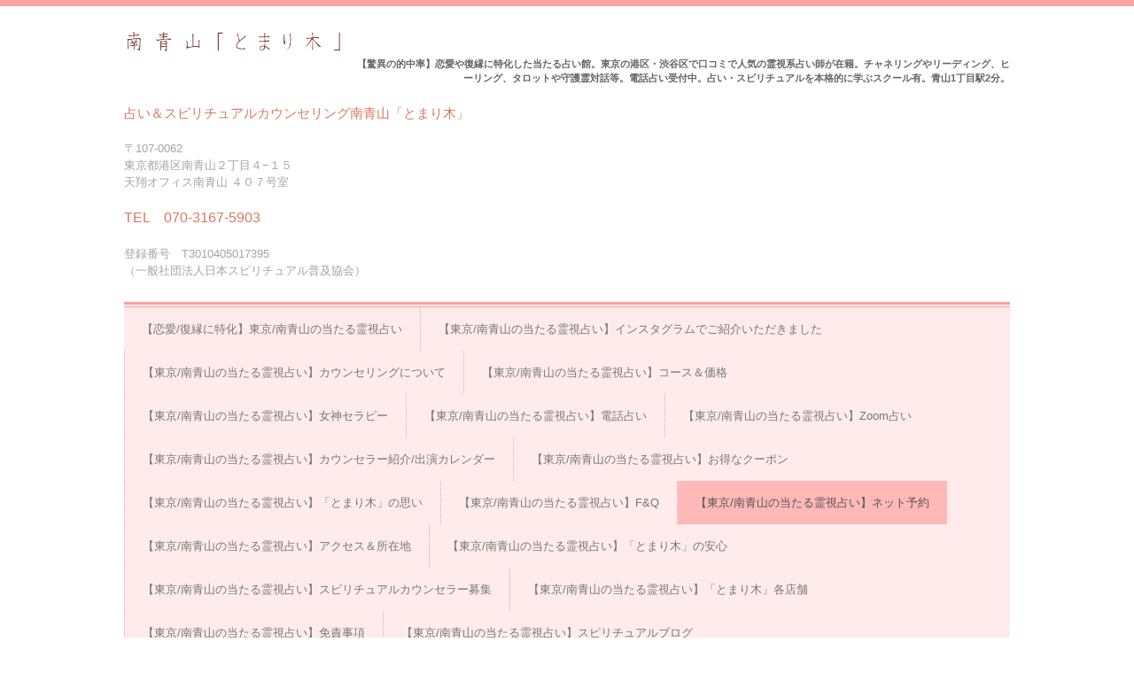

--- FILE ---
content_type: text/html
request_url: https://a-tomarigi.lymph-school.com/yoyaku.html
body_size: 18395
content:
<!DOCTYPE html>
<html lang="ja">
<head>
<meta charset="UTF-8">
<meta name="viewport" content="width=device-width, initial-scale=1">
<meta name="robots" content="index,follow">
<title>【東京/南青山の当たる霊視占い】ネット予約 | 占い＆スピリチュアルカウンセリング南青山「とまり木」</title><!--[if lt IE 9]>
<script src="html5.js" type="text/javascript"></script>
<![endif]-->
<link rel="stylesheet" type="text/css" href="style.css">
<link rel="stylesheet" type="text/css" href="style1.css"></head>
<body class="basic2" id="hpb-sp-20-0011-02">
<div id="page" class="site">
<header id="masthead" class="site-header sp-part-top sp-header2" role="banner">
<div id="masthead-inner" class="sp-part-top sp-header-inner">
<div id="sp-site-branding2-1" class="sp-part-top sp-site-branding2">
<h1 class="site-title sp-part-top sp-site-title" id=""><a href="index.html">占い＆スピリチュアルカウンセリング南青山「とまり木」</a></h1>
<h2 class="site-description sp-part-top sp-catchphrase" id="">【驚異の的中率】恋愛や復縁に特化した当たる占い館。東京の港区・渋谷区で口コミで人気の霊視系占い師が在籍。チャネリングやリーディング、ヒーリング、タロットや守護霊対話等。電話占い受付中。占い・スピリチュアルを本格的に学ぶスクール有。青山1丁目駅2分。</h2>
<div class="extra sp-part-top sp-site-branding-extra" id="sp-site-branding-extra-1">
<p class="address paragraph"> </p>
<p class="address paragraph"><span class="character" style="font-size : 1.5rem;color : #d97762;">占い＆スピリチュアルカウンセリング南青山「とまり木」</span></p>
<p class="address paragraph"> </p>
<p class="address paragraph">〒107-0062</p>
<p class="address paragraph">東京都港区南青山２丁目４−１５</p>
<p class="address paragraph">天翔オフィス南青山 ４０７号室</p>
<p class="address paragraph"> </p>
<p class="address paragraph"><span class="character" style="font-size : 1.6rem;color : #d97762;">TEL　070-3167-5903</span></p>
<p class="address paragraph"> </p>
<p class="address paragraph">登録番号　T3010405017395</p>
<p class="address paragraph">（一般社団法人日本スピリチュアル普及協会）</p></div></div></div></header>
<div id="main" class="site-main sp-part-top sp-main">
<div id="contenthead" class="sp-part-top sp-content-header">
<nav id="sp-site-navigation-1" class="navigation-main button-menu sp-part-top sp-site-navigation horizontal" role="navigation">
<h1 class="menu-toggle">メニュー</h1>
<div class="screen-reader-text skip-link"><a title="コンテンツへスキップ" href="#content">コンテンツへスキップ</a></div>
<ul id="menu-mainnav">
  <li class="menu-item"><a href="index.html">【恋愛/復縁に特化】東京/南青山の当たる霊視占い</a>
  <li class="menu-item"><a href="s.html">【東京/南青山の当たる霊視占い】インスタグラムでご紹介いただきました</a>
  <li class="menu-item"><a href="supi.html">【東京/南青山の当たる霊視占い】カウンセリングについて</a>
  <li class="menu-item"><a href="course.html">【東京/南青山の当たる霊視占い】コース＆価格</a>
  <li class="menu-item"><a href="megami.html">【東京/南青山の当たる霊視占い】女神セラピー</a>
  <li class="menu-item"><a href="denwa.html">【東京/南青山の当たる霊視占い】電話占い</a>
  <li class="menu-item"><a href="zoom.html">【東京/南青山の当たる霊視占い】Zoom占い</a>
  <li class="menu-item"><a href="shoukai.html">【東京/南青山の当たる霊視占い】カウンセラー紹介/出演カレンダー</a>
  <li class="menu-item"><a href="otoku.html">【東京/南青山の当たる霊視占い】お得なクーポン</a>
  <li class="menu-item"><a href="omoi1.html">【東京/南青山の当たる霊視占い】「とまり木」の思い</a>
  <li class="menu-item"><a href="anser.html">【東京/南青山の当たる霊視占い】F&amp;Q</a>
  <li class="menu-item current_page_item"><a href="yoyaku.html">【東京/南青山の当たる霊視占い】ネット予約</a>
  <li class="menu-item"><a href="access.html">【東京/南青山の当たる霊視占い】アクセス＆所在地</a>
  <li class="menu-item"><a href="anshin.html">【東京/南青山の当たる霊視占い】「とまり木」の安心</a>
  <li class="menu-item"><a href="kyujin.html">【東京/南青山の当たる霊視占い】スピリチュアルカウンセラー募集</a>
  <li class="menu-item"><a href="t.html">【東京/南青山の当たる霊視占い】「とまり木」各店舗</a>
  <li class="menu-item"><a href="menseki.html">【東京/南青山の当たる霊視占い】免責事項</a>
  <li class="menu-item"><a href="spi.html">【東京/南青山の当たる霊視占い】スピリチュアルブログ</a>
  <li class="menu-item"><a href="sh.html">【東京/南青山の当たる霊視占い】お問い合わせ（法人様・メディア関係者様向け）</a>
  <li class="menu-item"><a href="school.html">【東京/オンライン】スピリチュアルカウンセラー養成スクール</a>
  <li class="menu-item"><a href="i.html">【横浜/センター北】インサイト数秘術＆タロット講座</a>
  <li class="menu-item"><a href="tea.html">【東京/小岩】女神たちの♡スピリチュアルヒーリングお茶会/ヒーリング【対面・遠隔】</a>
  <li class="menu-item"><a href="w.html">【関内/東京/オンライン】ワークショップ</a>
  <li class="menu-item"><a href="koi.html">【東京/南青山の当たる霊視占い】『魂で視る』ご縁つなぎリーディング</a></ul></nav>
<div id="breadcrumb-list" itemscope="" itemtype="http://schema.org/BreadcrumbList" class="sp-part-top sp-bread-crumb">
<div itemprop="itemListElement" itemscope="" itemtype="http://schema.org/ListItem"><a itemprop="item" href="index.html"><span itemprop="name">トップ</span></a>
<meta itemprop="position" content="1"></div>
<div>›</div>
<div itemprop="itemListElement" itemscope="" itemtype="http://schema.org/ListItem"><span itemprop="name">【東京/南青山の当たる霊視占い】ネット予約</span>
<meta itemprop="position" content="2"></div></div></div>
<div id="main-inner">
<div id="primary" class="content-area">
<div id="content" class="site-content sp-part-top sp-content page-contact" role="main">
<header id="sp-page-title-5" class="entry-header sp-part-top sp-page-title">
<h1 class="entry-title">ご予約＆お問合せ</h1></header>
<article>
<div id="page-content" class="sp-part-top sp-block-container">
<h1 class="paragraph">占い＆スピリチュアルカウンセリング南青山「とまり木」のご予約<br></h1>
<h2 class="paragraph">【東京/南青山】ネット予約</h2><a style="display: block" href="https://web.star7.jp/mypage/mobile_info.php?p=daaf0a22d0"><img id="sp-image-20" src="img/image91.jpg" alt="スピリチュアルカウンセリング南青山「とまり木」　予約" class="sp-part-top sp-image"></a>
<p class="paragraph"><span class="character" style="color : #e8034a;">※連絡なしの無断キャンセルの場合は100％のキャンセル料をご請求させていただきます。ご予約日時の変更やキャンセル等ございましたら、早めのご連絡をお願い致します。</span></p>
<p class="paragraph">※ご予約は簡単・便利なネット予約からお願い致します。１分で登録完了します。ご予約は勿論、キャンセルや予約変更、予約日時の確認など。ご予約や予約変更・キャンセルも前日まで簡単に行えます。
<br><br>
※次月のご予約は毎月２０日から予約が可能となっております。例：１月のご予約→12月20日からご予約可能<br><br>
※前後にご予約が入っている場合が多くございます。ご予約のお時間ちょうどにご来店いただきますようご協力お願い致します<br><br></p>
<table id="sp-table-9" class="sp-part-top sp-table">
  <tbody>
    <tr>
      <td style="text-align : left;"><span class="character" style="font-size : 1.8rem;">　占い＆スピリチュアルカウンセリング南青山「とまり木」ご利用のお客様にお願いです。</span> 　<br><br>
      占い＆スピリチュアルカウンセリング南青山「とまり木」ご予約の際、キャンセルはなるべくお控え頂きますようお願いいたします。カウンセラーによっては、前々からお客様のエネルギーを感じとり、ヒーリングなどをおこなっております。また、直近のキャンセルですと、そのお時間に本当はご予約できる方がご来店できなくなってしまいます。カウンセラーや南青山「とまり木」をご予約いただくお客様のためにも、ご協力お願いいたします。<span class="character" style="color : #e8034a;">大変申し訳ありませんが、月に3回以上のキャンセルが続いた場合、次回のご予約をお取りできなくなる場合もございますのでご了承ください。</span><br></td></tr></tbody></table>
<p class="paragraph"> </p>
<p class="paragraph"> </p>
<p class="paragraph"> </p>
<h2 class="paragraph" style="text-align : left;">カウンセリングがお得になるLINE＠登録</h2><a style="display: block" href="https://a-tomarigi.lymph-school.com/otoku.html"><img id="sp-image-21" src="img/image92.jpg" alt="スピリチュアルカウンセリング南青山「とまり木」LINE＠登録" class="sp-part-top sp-image"></a>
<p class="paragraph">※ご来店前のLINE＠のご登録で初回から+5分延長サービス。ご来店前のご登録がおすすめです</p><br><br>
<h2 class="paragraph">【スピリチュアルカウンセリング】　ご予約・キャンセルの方法　</h2><br>
<div id="sp-button-1" class="sp-part-top sp-button"><a href="posts/faq8.html">キャンセル</a></div><br><br><br>
<h2 class="paragraph">【スピリチュアルカウンセリング】　ご予約日時変更方法</h2><br>
<div id="sp-button-2" class="sp-part-top sp-button"><a href="posts/faq9.html">日時変更</a></div><br><br><br>
<h2 class="paragraph">【スピリチュアルカウンセリング】　予約完了メールが届かない場合の方法</h2><br>
<div id="sp-button-3" class="sp-part-top sp-button"><a href="posts/faq10.html">方法</a></div><br>
<p class="paragraph"> </p>
<h2 class="paragraph" style="text-align : center;">【スピリチュアルカウンセリング】南青山「とまり木」のお問い合わせ</h2><br>
<table id="sp-table-10" class="sp-part-top sp-table">
  <tbody>
    <tr>
      <td><span class="character" style="font-size : 1.8rem;">　占い＆スピリチュアルカウンセリング南青山「とまり木」</span> 　<br><br><div id="sp-html-src-9" class="sp-part-top sp-html-src"><a href="tel:07031675903">070-3167-5903</a></div><br>
      クリックでお電話がつながります<br>
      ( 受付時間10:00~21:00)<br></td></tr></tbody></table><br><br>
<p class="paragraph">※ご予約はネット予約からお願い致します。<br></p>
<p class="paragraph">※当日のご予約はお電話で受け付けております。<br></p>
<p class="paragraph">※カウンセリング中はお電話に出ることが出来ません。折り返しお電話いたしますが、ご予約の状況ではお時間をいただくこともありますのでご了承ください。<br></p>
<p class="paragraph">※お店が休日の場合、折り返しのお電話が後日になる場合がございます。ご了承ください</p>
<p class="paragraph"><br></p><br>
<hr>
<p class="paragraph">【占い】【スピリチュアル占い】【霊視占い】【霊感占い】【スピリチュアルカウンセリング】【リーディング】【オラクルカード占い】【タロット占い】【イーチンタロット占い】【チャネリング】【ヒーリング】【サイキック】【前世占い】【エネルギーワーク】【手相占い】【顔相】【人相】【四柱推命】【九星気学】【カバラ数秘術】【数秘学】【予祝】【クリスタルヒーリング】【夢占い】【六星占術】【動物占い】【風水】【家相】【ルーン占い】【西洋占星術】【占い師】【スピリチュアルカウンセラー】【サイキッカー】【霊能者】【ヒーラー】【霊媒師】【スピリチュアル占い師】【祈祷師】【陰陽師】【降霊】【イタコ】【除霊】【浄霊】【守護霊対話】【除霊】【浄霊】【サイキックアタック】【カルマ】【霊媒】【ミーディアム】【ミディアムシップ】【瞑想】【悩み】【恋愛】【結婚】【叶わぬ恋の悩み】【片思い】【復縁】【不倫】【離婚】【再婚】【鬱】【相談】【家庭内不和】【仕事】【開業】【就職】【転職】【閉業】【介護】【体の悩み】【お金の悩み】【PTSD】【対人恐怖症】【トラウマ】【インナーチャイルド】【グラウディング】【ひきこもり】【ニート】【いじめ】【口コミ】【人気】【有名】【当たる】【紫微斗数】【算命学】【宿曜占星術】【インド占星術】【マヤ暦占星術】【東洋占星術】【中国占星術】【干支九星術】【数理】【カバラ数秘術】【数霊術】【姓名判断】【聖数命理学】【密教占星術】【華神占命】【ホラリー占星術】【西洋占星術】【方位学】【気学】【誕生日占い】【0学占星術
】【東洋占星術】【サビアン占星術】【陰陽五行学】【陰陽六行】【透視】【九神占星術】【易学】【周易】【五行易】【断易】【自動書記】【ＯＳＨＯ禅タロット】【ジプシーカード占い】【六爻占術】【ダイス占い】【開運方位学】【パワーストーン占い】【ダウジング占い】【水晶占い】【ペンデュラム占い】【フーチ】【カラー占い】【オーラリーディング】【六行易学】【観相】【地相】【改名】【命名】【印相学】【インド風水】【墓相】【血液型占い】【写真占い】
【名刺鑑定】【北海道地方】北海道【東北地】青森｜岩手｜宮城｜福島｜秋田｜山形【関東地方】栃木｜群馬｜千葉｜茨城｜埼玉｜東京｜神奈川【中部地方】静岡｜愛知｜山梨｜岐阜｜長野｜新潟｜富山｜福井｜石川【近畿地方】滋賀｜京都｜兵庫｜大阪｜奈良｜和歌山｜三重【四国地方】徳島｜高知｜愛媛｜香川【中国地方】岡山｜広島｜山口｜島根｜鳥取【九州地方】福岡｜大分｜宮崎｜鹿児島｜熊本｜佐賀｜長崎【沖縄地方】沖縄【東京都】東京23区｜練馬区｜板橋区｜北区｜足立区｜葛飾区｜荒川区｜墨田区｜江戸川区｜江東区｜台東区｜豊島区｜文京区｜中野区｜杉並区｜世田谷区｜品川区｜大田区｜新宿区｜千代田区｜中央区｜目黒区｜港区</p>
<p class="paragraph"><br></p></div></article></div></div></div></div>
<footer id="colophon" class="site-footer sp-part-top sp-footer2" role="contentinfo">
<div id="colophon-inner" class="sp-part-top sp-footer-inner">
<nav id="sp-site-navigation-2" class="navigation-main sp-part-top sp-site-navigation minimal" role="navigation">
<h1 class="menu-toggle">メニュー</h1>
<div class="screen-reader-text skip-link"><a title="コンテンツへスキップ" href="#content">コンテンツへスキップ</a></div>
<ul id="menu-mainnav">
  <li class="menu-item"><a href="privacy.html">【東京/南青山の当たる霊視占い】プライバシーポリシー</a></ul></nav>
<div id="sp-block-container-2" class="sp-part-top sp-block-container">
<nav id="sp-site-navigation-3" class="navigation-main sp-part-top sp-site-navigation minimal" role="navigation">
<h1 class="menu-toggle">メニュー</h1>
<div class="screen-reader-text skip-link"><a title="コンテンツへスキップ" href="#content">コンテンツへスキップ</a></div>
<ul id="menu-mainnav">
  <li class="menu-item"><a href="supi.html">【東京/南青山の当たる霊視占い】カウンセリングについて</a>
  <li class="menu-item"><a href="course.html">【東京/南青山の当たる霊視占い】コース＆価格</a>
  <li class="menu-item"><a href="anshin.html">【東京/南青山の当たる霊視占い】「とまり木」の安心</a>
  <li class="menu-item"><a href="shoukai.html">【東京/南青山の当たる霊視占い】カウンセラー紹介/出演カレンダー</a>
  <li class="menu-item"><a href="omoi1.html">【東京/南青山の当たる霊視占い】「とまり木」の思い</a>
  <li class="menu-item"><a href="access.html">【東京/南青山の当たる霊視占い】アクセス＆所在地</a>
  <li class="menu-item"><a href="otoku.html">【東京/南青山の当たる霊視占い】お得なクーポン</a>
  <li class="menu-item current_page_item"><a href="yoyaku.html">【東京/南青山の当たる霊視占い】ネット予約</a>
  <li class="menu-item"><a href="anser.html">【東京/南青山の当たる霊視占い】F&amp;Q</a>
  <li class="menu-item"><a href="kyujin.html">【東京/南青山の当たる霊視占い】スピリチュアルカウンセラー募集</a>
  <li class="menu-item"><a href="zoom.html">【東京/南青山の当たる霊視占い】Zoom占い</a>
  <li class="menu-item"><a href="menseki.html">【東京/南青山の当たる霊視占い】免責事項</a>
  <li class="menu-item"><a href="privacy.html">【東京/南青山の当たる霊視占い】プライバシーポリシー</a></ul></nav>
<p class="copyright paragraph"> </p></div></div></footer></div><script type="text/javascript" src="navigation.js"></script></body></html>